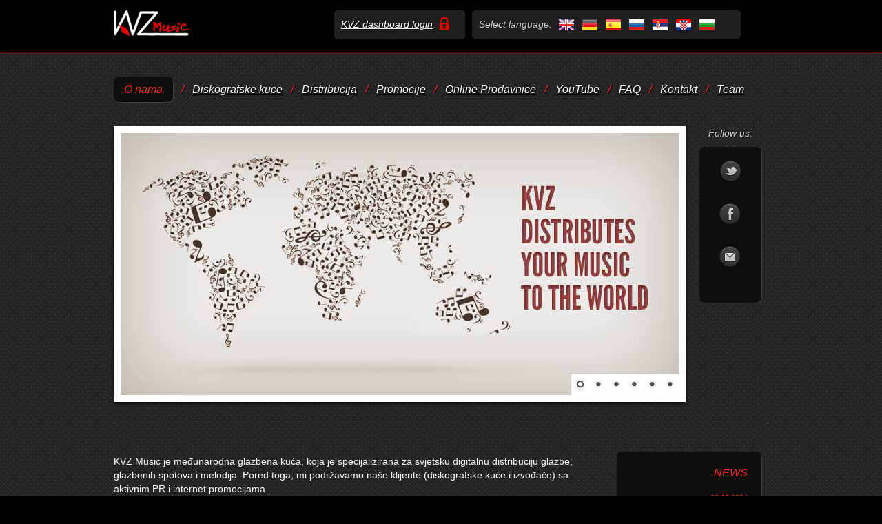

--- FILE ---
content_type: text/html; charset=UTF-8
request_url: http://www.kvzmusic.com/hr/about
body_size: 6431
content:
<!DOCTYPE html>
<html lang="hr">
<head>
<meta http-equiv="Content-Type" content="text/html; charset=utf-8">
<meta http-equiv="X-UA-Compatible" content="IE=edge,chrome=1">
<meta name="description" content="KVZ Music je međunarodna glazbena kuća, koja je specijalizirana za svjetsku digitalnu distribuciju glazbe, glazbenih spotova i melodija. Pored toga, mi podržavamo naše klijente (diskografske kuće i izvođače) sa aktivnim PR i internet promocijama">

<link rel="stylesheet" href="/static/css/themes/default/default.css" type="text/css" media="screen">
<link rel="stylesheet" href="/static/css/nivo-slider.css" type="text/css" media="screen">
<link rel="stylesheet" href="/static/css/style.css" type="text/css" media="screen,projection">
<title>KVZ Music - O nama</title>
<!--[if lt IE 7]>
<script defer type="text/javascript" src="/static/js/pngfix.js"></script>
<![endif]-->
<style>
body{ font-family:Helvetica, Arial, Verdana, sans-serif; }
nav ul li, nav ol li { display: inline; }
</style>
</head>
<body>
<div style="text-align:center;margin:1em;color:#ff2626;display:none;"></div>
<header>
  <div id="header-content">
    <div class="col-4"><a href="/"><img src="/static/img/logo.png" alt="KVZ Music logo"></a></div>
    <div class="col-4">&nbsp;</div>
    <div class="col-5">
      <div class="pad10 gray-box round-corners-standard title-text">
        <a href="https://partners.kvzmusic.com/">KVZ dashboard login<img class="marg-left10" src="/static/img/icon-login.png" alt="Login"></a>
      </div>
    </div>
    <div class="col-10 lastcol">
      <div class="pad10 gray-box round-corners-standard title-text">
        Select language:
        <a href="/en/about" title="English"><img alt="English" class="marg-left5" src="/static/img/lang-en.png"></a>
        <a href="/de/about" title="Deutsch"><img alt="Deutsch" class="marg-left5" src="/static/img/lang-de.png"></a>
        <a href="/es/about" title="Español"><img alt="Español" class="marg-left5" src="/static/img/lang-es.png"></a>
        <a href="/ru/about" title="Руский"><img alt="Руский" class="marg-left5" src="/static/img/lang-ru.png"></a>
        <a href="/sr/about" title="Srpski"><img alt="Srpski" class="marg-left5" src="/static/img/lang-sr.png"></a>
        <a href="/hr/about" title="Hrvatski"><img alt="Hrvatski" class="marg-left5" src="/static/img/lang-hr.png"></a>
        <a href="/bg/about" title="Български"><img alt="Български" class="marg-left5" src="/static/img/lang-bg.png"></a>
      </div>
    </div>
    <div class="clear"></div>
  </div>

</header>

<div id="bg_hold">
<div id="main">

  <!-- Begin of nav -->
  <nav>
    <ul><li><span class='nav-selected darkgray-box round-corners-big'>O nama</span></li><li><span>/</span><a href='/hr/artists'>Diskografske kuce</a></li><li><span>/</span><a href='/hr/distribution'>Distribucija</a></li><li><span>/</span><a href='/hr/promotion'>Promocije</a></li><li><span>/</span><a href='/hr/partners'>Online Prodavnice</a></li><li><span>/</span><a href='/hr/youtube-services'>YouTube</a></li><li><span>/</span><a href='/hr/faq'>FAQ</a></li><li><span>/</span><a href='/hr/contact'>Kontakt</a></li><li><span>/</span><a href='/hr/team'>Team</a></li></ul>
  </nav>
  <!-- End of nav -->

    <!-- Begin of highlights block - missing in the inner pages -->
  <div class="col-21">
    <div id="highlights" class="slider-wrapper theme-default">
        <div id="slider" class="nivoSlider">
            <img src="/static/files/highlight1.jpg" data-thumb="/static/files/highlight1.jpg" alt="" />
            <img src="/static/files/highlight2.png" data-thumb="/static/files/highlight2.png" alt="" />
            <img src="/static/files/highlight3.png" data-thumb="/static/files/highlight3.png" alt="" />
            <img src="/static/files/highlight4.png" data-thumb="/static/files/highlight4.png" alt="" />
            <img src="/static/files/highlight5.png" data-thumb="/static/files/highlight1.png" alt="" />
            <img src="/static/files/highlight6.png" data-thumb="/static/files/highlight1.png" alt="" />
        </div>
    </div>
  </div>
  <div class="col-3 lastcol">
    <div class="centered-text title-text">Follow us:</div>
    <div class="darkgray-box round-corners-big marg10 pad20 centered-text">
      <a target="_blank" href="https://twitter.com/kvzmusic" id="soc-twitter" class="social-icons" title="KVZ twitter"></a>
      <a target="_blank" href="https://www.facebook.com/KVZMusic" id="soc-fb" class="social-icons" title="KVZ facebook"></a>
<!--       <a href="http://linkedin.com/me" id="soc-in" class="social-icons" title="KVZ LinkedIn"></a>
      <a href="http://plus.google.com/me" id="soc-google" class="social-icons" title="KVZ Google Plus"></a> -->
      <a href="/cdn-cgi/l/email-protection#234251574a505750634855594e56504a400d404c4e" id="soc-mail" class="social-icons" title="KVZ Mail"></a>
    </div>
  </div>
  <div class="clear"></div>
  <!-- End of highlights block -->

  <!-- Start of content -->
  <div id="content">
  <hr/>
  <div class="col-18">


<p><em>KVZ Music</em> je međunarodna glazbena kuća, koja je specijalizirana za svjetsku digitalnu distribuciju glazbe, glazbenih spotova i melodija. Pored toga, mi podržavamo naše klijente (diskografske kuće i izvođače) sa aktivnim PR i internet promocijama.</p>

<p>Imamo suradnike u Beču, Sofiji, Istanbulu, Londonu, Milanu, Beogradu i u drugim velikim gradovima.</p>

<p>Naša tvrtka surađuje širom svijeta sa najvećim glazbenim platformama na internetu. <em>iTunes</em>, <em>Apple Music</em>, <em>Spotify</em>, <em>Deezer</em>, <em>YouTube</em>, <em>Google Play</em>, <em>Amazon</em>, <em>VEVO</em>, <em>BeatPort</em>, <em>Guvera</em>, <em>Xbox</em> su samo neki od njih.</p>

<p>Zajedno s preko 5000 radio stanica i glazbenih medija, <em>KVZ Music</em> provodi marketinške i PR mjere u SAD, EU, Japanu, Australiji i Kanadi.</p>

<p>Naš zadatak je da pozicioniramo Vašu glazbu u brojnim časopisima, glazbenim i internet forumima, kao i da je prezentiramo na brojnim radio stanicama širom svijeta. Detaljan popis medija koje mi podržavamo možete naći pod Promocija.</p>

<p><em>KVZ Music</em> nije glazbeni studio za audio proizvodnju – mi pozicioniramo na tržište Vaše profesionalno proizvedene studijske snimke! Prije nego što integriramo novu diskografsku kuću ili izvođača u našu mrežu, veoma pažljivo ispitujemo kvalitetu svakog CD-a. Ako imate audio ili video proizvod, koji je u današnje vrijeme u kojem vlada velika konkurencija dovoljno kvalitetan da privuče pažnju brojnih obožavatelja, onda možete da računate s tim da će KVZ Music takav proizvod u roku od 4-6 tjedana plasirati širom svijeta u preko 120 internet-prodavaonica!</p>

<p class="red_text">Za dodatne informacije i pitanja stojimo Vam u svako doba na raspolaganju: <a href="/hr/apply-for-distribution">Distribucija</a></p>
  <hr>
  <h2>Latest Releases</h2>
  <div id="releases_latest">
    <div class="col-4 pad-right10 latest-top-releases"><img src="https://static.kvzmusic.com/m/latest27.jpg" width="160" height="160"></div><div class="col-4 pad-right10 latest-top-releases"><img src="https://static.kvzmusic.com/m/latest49.jpg" width="160" height="160"></div><div class="col-4 pad-right10 latest-top-releases"><img src="https://static.kvzmusic.com/m/latest46.jpg" width="160" height="160"></div><div class="col-4 pad-right10 latest-top-releases"><img src="https://static.kvzmusic.com/m/latest23.jpg" width="160" height="160"></div>
  </div>
  <div class="clear"></div>
  <hr>
  <h2>Top Releases</h2>
  <div id="releases_top">
    <div class="col-4 pad-right10 latest-top-releases"><img src="https://static.kvzmusic.com/m/top27.jpg" width="160" height="160"></div><div class="col-4 pad-right10 latest-top-releases"><img src="https://static.kvzmusic.com/m/top49.jpg" width="160" height="160"></div><div class="col-4 pad-right10 latest-top-releases"><img src="https://static.kvzmusic.com/m/top46.jpg" width="160" height="160"></div><div class="col-4 pad-right10 latest-top-releases"><img src="https://static.kvzmusic.com/m/top23.jpg" width="160" height="160"></div>
  </div>
  <div class="clear"></div><hr/>
  <h2>Our Partners</h2>
  <img class='marg-right10 marg-bottom10' src='/static/img/logo-itunes.png' alt='iTunes'>
  <img class='marg-right10 marg-bottom10' src='/static/img/logo-ascap.png' alt='ASCAP'>
  <img class='marg-right10 marg-bottom10' src='/static/img/logo-youtube.png' alt='YouTube'>
  <img class='marg-right10 marg-bottom10' src='/static/img/logo-live365.png' alt='Live365='>
  <img class='marg-right10 marg-bottom10' src='/static/img/logo-ppl.png' alt='PPL'>
  <img class='marg-right10 marg-bottom10' src='/static/img/logo-musicauthor.png' alt='Musicauthor'>
  <img class='marg-right10 marg-bottom10' src='/static/img/logo-mcps.png' alt='mcps'>
  <img class='marg-right10 marg-bottom10' src='/static/img/logo-silvernoise.png' alt='Silvernoise'>
  <img class='marg-right10 marg-bottom10' src='/static/img/logo-alehandrorecords.png' alt='Alehandro Records'><br />
  
</div>
<div class="col-6 lastcol">
  <div id="news-block" class="darkgray-box round-corners-big marg10 pad20">
    <h3>News</h3>
      <p><span>06.08.2024</span><br>VIVA VERDI! LLC - USA<br><div id="n_696" style="display:none;overflow:hidden;" class="news_text"><br>KVZ Music Ltd. has licensed the track La traviata / Act 1: Libiamo ne'lieti calici for the upcoming documentary produced by Viva Verdi! LLC. The film will be shown in theaters and on all online media worldwide.
</p>
KVZ Music Ltd. <br><br></div><a href="javascript:" style="font-size:10px;" onclick="$('#n_696').slideToggle('slow');return false">more...</a></p>
<p><span>23.04.2024</span><br>KVZ Music Ltd. - Symphonic Distribution LLC.<br><div id="n_695" style="display:none;overflow:hidden;" class="news_text"><br>Symphonic Distribution and KVZ Music Ltd have entered into a collaboration for Youtube Entertainment content (non-musical content). KVZ will be providing monetisation services and YouTube administration services for Symphonic - related to Youtube Entertainment content. Symphonic is a leading music technology and services company based in USA, offering a proprietary content management and distribution platform, global royalty collection and split payments, and robust label services to independent labels, managers and artists.<br><br></div><a href="javascript:" style="font-size:10px;" onclick="$('#n_695').slideToggle('slow');return false">more...</a></p>
<p><span>31.08.2023</span><br>Deep, Dark & Dangerous LLC / New Zealand - KVZ Music Ltd. <br><div id="n_694" style="display:none;overflow:hidden;" class="news_text"><br>The electronic label Deep, Dark & Dangerous LLC  from New Zealand signed an exclusive distribution deal with KVZ Music Ltd.<br><br></div><a href="javascript:" style="font-size:10px;" onclick="$('#n_694').slideToggle('slow');return false">more...</a></p>
<p><span>14.07.2023</span><br>Lightning Rod Records (USA) - KVZ Music Ltd. <br><div id="n_693" style="display:none;overflow:hidden;" class="news_text"><br>Lightning Rod Records (Nashville - USA) has joined KVZ Music Ltd. for worldwide digital distribution. The label will distribute the music and music videos of artists such as Alex Williams, Amanda Shires, Billy Joe Shaver, Dalton Domino, Dead Man's Town, High Cotton, James Mcmurty, Jason Isbell, Joe Pug, Paul Cauthen, Quaker City Night Hawks, Ryan Culwell, The Oak Ridge Boys, The Weeks.<br><br></div><a href="javascript:" style="font-size:10px;" onclick="$('#n_693').slideToggle('slow');return false">more...</a></p>
<p><span>17.05.2023</span><br>KVZ Music Ltd. - Spotify Discovery Mode<br><div id="n_692" style="display:none;overflow:hidden;" class="news_text"><br>KVZ Music Ltd. has become one of the digital aggregators for music to gain access to the Spotify Discovery mode program. We have been working closely with Spotify editorial teams and have selected more than 9000 songs from our catalogs to be included in the Spotify Discovery mode. The selections are made monthly on editorial basis. The Spotify discovery program is designed by Spotify to automatically promote music to new listeners and new audiences, based on previous listener's behaviour. <br><br></div><a href="javascript:" style="font-size:10px;" onclick="$('#n_692').slideToggle('slow');return false">more...</a></p>
<p><span>08.04.2023</span><br>KVZ Music Ltd. - La Campanella by Vanessa-Mae (Trittico Ltd.)<br><div id="n_691" style="display:none;overflow:hidden;" class="news_text"><br>KVZ Music Ltd. has licensed (on behalf of Trittico Ltd.) the recording of Vanessa-Mae "La Campanella". The license has been issued to the Italian film production company Rosamont S.r.l. for their upcoming film "Los Oceanos" produced by Tommaso Santambrogio.
</p>
KVZ Music Ltd. <br><br></div><a href="javascript:" style="font-size:10px;" onclick="$('#n_691').slideToggle('slow');return false">more...</a></p>
<p><span>04.03.2023</span><br>Enroute Records (The Netherlands & Poland) - KVZ Music Ltd.<br><div id="n_690" style="display:none;overflow:hidden;" class="news_text"><br>Enroute Records (The Netherlands & Poland) signed a distribution deal with KVZ Music Ltd. Enroute Records is a vibrant and thriving independent music label thatâ€™s been paving the way for emerging and established talent since its foundation in 2017. Based in Amsterdam, The Netherlands, Enroute Records has a catalogue of captivating music that blends the energy of indie bands with the electrifying beats of club sounds, often influenced by the sound of the 80s. <br>
</p> <br>https://www.enrouterecords.com/about/
Enroute Records is home to established artists like Anoraak, Big Data, Roisto, Arno Cost, Josha Daniel, and Blende, as well as a rising generation of talented artists who are making their mark in the music world with the guidance by founder and producer Quentyn. With a playlist following of over half a million music fans, Enroute Records has gained recognition for delivering high-quality releases across genres like Synth Pop, Indie Dance, Indietronica, Electro Pop, French Filter House, Nu-disco, and Dreampop. <br>
</p> <br>
KVZ Music Ltd. <br><br></div><a href="javascript:" style="font-size:10px;" onclick="$('#n_690').slideToggle('slow');return false">more...</a></p>
<p><span>03.02.2023</span><br>KVZ Music Publishing - Pinterest<br><div id="n_689" style="display:none;overflow:hidden;" class="news_text"><br>KVZ Music Publishing has entered into a direct Publishing deal with Pinterest - worldwide territories. Pinterest operates an image sharing and social media platform available via the website located at www.pinterest.com and mobile applications branded as â€œPinterestâ€.<br><br></div><a href="javascript:" style="font-size:10px;" onclick="$('#n_689').slideToggle('slow');return false">more...</a></p>
<p><span>03.01.2023</span><br>2022 - STATISTICS<br><div id="n_688" style="display:none;overflow:hidden;" class="news_text"><br>KVZ Music Ltd. - annual statistics for 2022: over 3.8 Billions views and streams on the legal music platforms such as YouTube, Spotify, Deezer, Apple Music, Amazon, etc.  5% growth in the digital music revenue compared to 2021.   142848 songs, distributed to all legal music platforms worldwide. Big thanks go to Silvernoise, Alehandro Records and KVZ Music Ltd. Serbia for the hard work and persistence.  <br>
</p> <br>
Kiril, CEO of KVZ Music Ltd.<br><br></div><a href="javascript:" style="font-size:10px;" onclick="$('#n_688').slideToggle('slow');return false">more...</a></p>
<p><span>29.12.2022</span><br>Tiankov TV / Bulgaria - Alehandro Records Ltd. / KVZ Music Ltd. <br><div id="n_687" style="display:none;overflow:hidden;" class="news_text"><br>One of the largest Bulgarian TV Media, specialized in Bulgarian folklore music - Tiankov TV, has signed an exclusive distribution agreement with KVZ Music Ltd / Alehandro Records Ltd. Tiankov TV will upload worldwide to all music platforms several thousands Sound Recordings, featuring Bulgarian folklore music.
</p>
https://tiankov.com
</p>
KVZ Music Ltd. <br><br></div><a href="javascript:" style="font-size:10px;" onclick="$('#n_687').slideToggle('slow');return false">more...</a></p>
<p><a href="/hr/news">More news ...</a></p>
  </div>
</div>
<div class="clear"></div>
</div>
<!-- End of content -->

</div>
<!-- End of main -->

</div>
<!-- End of bg_hold -->

<footer>
  <div id="footer-content">
    <h2 class="centered-text" style="font-weight:bold;color:#fff;">Want to distribute your music with us?</h2>
      <div class="col-6 pad-bottom20 float-none margin-auto">
      <div class="pad10 gray-box round-corners-standard title-text centered-text">
        <a href="/hr/apply-for-distribution">Apply here for distribution <img class="marg-left10" src="/static/img/icon-apply.png" alt="apply for distribution"></a>
      </div>
      </div>
      <h2 class="centered-text">Or contact us if you have more questions!</h2>
      
    <div class="col-6 pad-bottom70 float-none margin-auto centered-text">
          <a href="https://twitter.com/kvzmusic" target="_blank" title="KVZ twitter"><img id="soc-twitter" src="/static/img/icon-transparent.png" width="32" height="32" alt="KVZ twitter"></a> &nbsp;
          <a href="https://www.facebook.com/KVZMusic" target="_blank" title="KVZ facebook"><img id="soc-fb" src="/static/img/icon-transparent.png" width="32" height="32" alt="KVZ facebook"></a> &nbsp;
<!--           <a href="http://linkedin.com/me" title="KVZ LinkedIn"><img id="soc-in" src="/static/img/icon-transparent.png" width="32" height="32" alt="KVZ LinkedIn"></a> &nbsp;
          <a href="http://plus.google.com/me" title="KVZ Google Plus"><img id="soc-google" src="/static/img/icon-transparent.png" width="32" height="32" alt="KVZ Google Plus"></a> &nbsp; -->
          <a href="/cdn-cgi/l/email-protection#c9a8bbbda0babdba89a2bfb3a4bcbaa0aae7aaa6a4" title="KVZ Mail"><img id="soc-mail" src="/static/img/icon-transparent.png" width="32" height="32" alt="KVZ Mail"></a>
    </div>
    <div class="clear">&nbsp;</div>
      <div class="col-4"><ul><li><a href='/hr/about'>O nama</a></li><li><a href='/hr/artists'>Diskografske kuce</a></li><li><a href='/hr/distribution'>Distribucija</a></li></ul></div><div class="col-4"><ul><li><a href='/hr/promotion'>Promocije</a></li><li><a href='/hr/partners'>Online Prodavnice</a></li><li><a href='/hr/youtube-services'>YouTube</a></li><li><a href='/hr/news'>News</a></li></ul></div><div class="col-4"><ul><li><a href='/hr/faq'>FAQ</a></li><li><a href='/hr/contact'>Kontakt</a></li><li><a href='/hr/team'>Team</a></li></ul></div>
    <div class="col-4">
      <ul>
         <li><a href="/en/terms-and-conditions">Policies, terms and conditions</a></li>
         <li><a href="/en/privacy-policy">Privacy policy</a></li>
         <li><a href="/en/report-copyright-infringements">Report copyright infringements</a></li>
      </ul>
    </div>
    <div class="col-4"><img src="/static/img/logo.png" alt="KVZ Music logo"><br><br></div>
    <div class="col-4 lastcol">Copyright &copy; 2007-2026<br>KVZ Music Ltd.<br>All rights reserved
<!--     <p><a href="#"><img src="/static/img/icon-twitter-small.png" alt="KVZ twitter"></a> <a href="#"><img src="/static/img/icon-fb-small.png" alt="KVZ facebook"></a> <a href="#"><img src="/static/img/icon-google-small.png" alt="KVZ Google Plus"></a> <a href="#"><img src="/static/img/icon-in-small.png" alt="KVZ LinkedIn"></a> <a href="#"><img src="/static/img/icon-mail-small.png" alt="KVZ Mail"></a></p> -->
    </div>
  </div>
</footer>

<script data-cfasync="false" src="/cdn-cgi/scripts/5c5dd728/cloudflare-static/email-decode.min.js"></script><script defer src="https://static.cloudflareinsights.com/beacon.min.js/vcd15cbe7772f49c399c6a5babf22c1241717689176015" integrity="sha512-ZpsOmlRQV6y907TI0dKBHq9Md29nnaEIPlkf84rnaERnq6zvWvPUqr2ft8M1aS28oN72PdrCzSjY4U6VaAw1EQ==" data-cf-beacon='{"version":"2024.11.0","token":"e81d2482a323463ba68a740cf6fd46bb","r":1,"server_timing":{"name":{"cfCacheStatus":true,"cfEdge":true,"cfExtPri":true,"cfL4":true,"cfOrigin":true,"cfSpeedBrain":true},"location_startswith":null}}' crossorigin="anonymous"></script>
</body>
<script type="text/javascript" src="/static/js/jquery-1.9.0.min.js"></script>
  <script type="text/javascript" src="/static/js/jquery.nivo.slider.pack.js"></script>
  <script type="text/javascript">
  $(window).load(function() {
      $('#slider').nivoSlider({
        effect: 'fade',
        pauseTime: 4000
      });
  });
  </script>

</html>

--- FILE ---
content_type: text/css
request_url: http://www.kvzmusic.com/static/css/style.css
body_size: 4557
content:
/* HTML5 Boilerplate  */

article, aside, details, figcaption, figure, footer, header, hgroup, nav, section { display: block; }
audio, canvas, video { display: inline-block; *display: inline; *zoom: 1; }
audio:not([controls]) { display: none; }
[hidden] { display: none; }

html { font-size: 100%; -webkit-text-size-adjust: 100%; -ms-text-size-adjust: 100%; }
html, button, input, select, textarea { font-family: sans-serif; color: #222; }
body { margin: 0; font-size: 1em; line-height: 1.4; }

::-moz-selection { background: red; color: #fff; text-shadow: none; }
::selection { background: red; color: #fff; text-shadow: none; }

a { color: #fff; }
a:visited { color: #fff; }
a:hover { color: #ff2626; }
a:focus { outline: thin dotted; }
a:hover, a:active { outline: 0; }
abbr[title] { border-bottom: 1px dotted; }
b, strong { font-weight: bold; }
blockquote { margin: 1em 40px; }
dfn { font-style: italic; }
hr { display: block; height: 1px; border: 0; border-top: 1px solid #ccc; margin: 1em 0; padding: 0; }
ins { background: #ff9; color: #000; text-decoration: none; }
mark { background: #ff0; color: #000; font-style: italic; font-weight: bold; }
pre, code, kbd, samp { font-family: monospace, serif; _font-family: 'courier new', monospace; font-size: 1em; }
pre { white-space: pre; white-space: pre-wrap; word-wrap: break-word; }

q { quotes: none; }
q:before, q:after { content: ""; content: none; }
small { font-size: 85%; }
sub, sup { font-size: 75%; line-height: 0; position: relative; vertical-align: baseline; }
sup { top: -0.5em; }
sub { bottom: -0.25em; }

ul, ol { margin: 1em 0; padding: 0 0 0 40px; }
dd { margin: 0 0 0 40px; }
nav ul, nav ol { list-style: none; list-style-image: none; margin: 0; padding: 0; }
nav ul li, nav ol li { display: inline; }

img { border: 0; -ms-interpolation-mode: bicubic; vertical-align: middle; }
svg:not(:root) { overflow: hidden; }
figure { margin: 0; }

form { margin: 0; }
fieldset { border: 0; margin: 0; padding: 0; }

label { cursor: pointer; }
legend { border: 0; *margin-left: -7px; padding: 0; white-space: normal; }
button, input, select, textarea { font-size: 100%; margin: 0; vertical-align: baseline; *vertical-align: middle; }
button, input { line-height: normal; }
button, input[type="button"], input[type="reset"], input[type="submit"] { cursor: pointer; -webkit-appearance: button; *overflow: visible; }
button[disabled], input[disabled] { cursor: default; }
input[type="checkbox"], input[type="radio"] { box-sizing: border-box; padding: 0; *width: 13px; *height: 13px; }
input[type="search"] { -webkit-appearance: textfield; -moz-box-sizing: content-box; -webkit-box-sizing: content-box; box-sizing: content-box; }
input[type="search"]::-webkit-search-decoration, input[type="search"]::-webkit-search-cancel-button { -webkit-appearance: none; }
button::-moz-focus-inner, input::-moz-focus-inner { border: 0; padding: 0; }
textarea { overflow: auto; vertical-align: top; resize: vertical; }
input:valid, textarea:valid {  }
input:invalid, textarea:invalid { background-color: #f0dddd; }

table { border-collapse: collapse; border-spacing: 0; }
td { vertical-align: top; }

.chromeframe { margin: 0.2em 0; background: #ccc; color: black; padding: 0.2em 0; }

strong, em { font-style: normal; }


/********************/
/** Styles by Yane **/

body{
  font-family:Helvetica, Arial, Verdana, sans-serif;
  font-size:0.9em;
  color:#fff;
  background-image:url('../img/footer-back-shape.png');
  background-repeat: repeat;
  background-color:#000;
  background-attachment: fixed;
}

header{
  height:60px;
  padding:15px 0 0 0;
  background:#000;
  border-bottom:2px solid #de0000;
  -webkit-box-shadow: 0px 2px 3px 0px rgba(0, 0, 0, 0.8);
  -moz-box-shadow: 0px 2px 3px 0px rgba(0, 0, 0, 0.8);
  box-shadow: 0px 2px 3px 0px rgba(0, 0, 0, 0.8);
}

footer{
  min-height:100px;
  padding:20px 0 10px 0;
  margin:0;
  position:fixed;
  left:0;
  bottom:0;
  z-index:-1;
  width:100%;
}

nav{
  margin:0 0 35px 0;
  padding: 35px 0 0 0;
  font-size:16px;
  font-style:italic;
  text-shadow: 1px 1px 1px rgba(0,0,0, 1);
  line-height: 36px;
}

nav a, nav span {margin-right:12px}
nav span {color:#ff2626;}
nav span.nav-selected {padding:10px 15px 10px 15px;}

h1,h2,h3{text-shadow: 1px 1px 1px rgba(0,0,0, 1);}

h2{
  font-size:16px;
  text-transform:uppercase;
  font-style:italic;
  color:#9e9d9d;
  font-weight:normal;
  margin:0 0 20px 0;
}

h3{
  font-size:16px;
  text-transform:uppercase;
  font-style:italic;
  color:#ff2626;
  font-weight:normal;
  margin:0 0 10px 0;
}

hr{
  color:#fff;
  margin:30px 0;
  -moz-opacity:.30;
  filter:alpha(opacity=30);
  opacity:.30;
}

/* grid system */

.col-1, .col-2, .col-3, .col-4, .col-5, .col-6, .col-7, .col-8, .col-9, .col-10, .col-11, .col-12, .col-13, .col-14, .col-15, .col-16, .col-17, .col-18, .col-19, .col-20, .col-21, .col-22, .col-23, .col-24 {
  float:left;margin-right:10px;
}

.lastcol {margin-right:0;}

.col-1 {width:30px;}
.col-2 {width:70px;}
.col-3 {width:110px;}
.col-4 {width:150px;}
.col-5 {width:190px;}
.col-6 {width:230px;}
.col-7 {width:270px;}
.col-8 {width:310px;}
.col-9 {width:350px;}
.col-10 {width:390px;}
.col-11 {width:430px;}
.col-12 {width:470px;}
.col-13 {width:510px;}
.col-14 {width:550px;}
.col-15 {width:590px;}
.col-16 {width:630px;}
.col-17 {width:670px;}
.col-18 {width:710px;}
.col-19 {width:750px;}
.col-20 {width:790px;}
.col-21 {width:830px;}
.col-22 {width:870px;}
.col-23 {width:910px;}
.col-24 {width:950px;margin-right:0;}

.float, .left {float:left;}

.right {float:right;}

.float-none {float:none;}

.margin-auto { margin:auto;}

.clear {clear:both;}


/*margins and paddings*/
.marg5 {margin:5px;}
.marg-top5 {margin-top:5px;}
.marg-left5 {margin-left:5px;}
.marg-right5 {margin-right:5px;}
.marg-bottom5 {margin-bottom:5px;}
.marg10 {margin:10px;}
.marg-top10 {margin-top:10px;}
.marg-left10 {margin-left:10px;}
.marg-right10 {margin-right:10px;}
.marg-bottom10 {margin-bottom:10px;}
.marg-top20 {margin-top:20px;}
.marg-left20 {margin-left:20px;}
.marg-right20 {margin-right:20px;}
.marg-bottom20 {margin-bottom:20px;}

.pad5 {padding:5px;}
.pad-top5 {padding-top:5px;}
.pad-left5 {padding-left:5px;}
.pad-right5 {padding-right:5px;}
.pad-bottom5 {padding-bottom:5px;}
.pad10 {padding:10px;}
.pad-top10 {padding-top:10px;}
.pad-left10 {padding-left:10px;}
.pad-right10 {padding-right:10px;}
.pad-bottom10 {padding-bottom:10px;}
.pad20 {padding:20px;}
.pad-top20 {padding-top:20px;}
.pad-left20 {padding-left:20px;}
.pad-right20 {padding-right:20px;}
.pad-bottom20 {padding-bottom:20px;}
.pad-bottom70 {padding-bottom:70px;}
.pad-top70 {padding-top:70px;}

/* shadows */
.shadow-standard{
  -moz-box-shadow: 2px 2px 2px #aaa;
  -webkit-box-shadow: 2px 2px 2px #aaa;
  box-shadow: 2px 2px 2px #aaa;
  zoom:1;
  filter: progid:DXImageTransform.Microsoft.Shadow(color='#bbbbbb', Direction=135, Strength=3);
}

/* rounded corners*/
.round-corners-small{
  -moz-border-radius: 3px;
  -webkit-border-radius: 3px;
  border-radius: 3px;
}

.round-corners-standard{
  -moz-border-radius: 5px;
  -webkit-border-radius: 5px;
  border-radius: 5px;
}

.round-corners-big{
  -moz-border-radius: 8px;
  -webkit-border-radius: 8px;
  border-radius: 8px;
}

/* colored boxes */
.gray-box{
  background:#202020;
}

.darkgray-box{
  box-shadow: 1px 1px 1px rgba(255,255,255,0.15);
  background:#0e0e0e;
}

/* text styles */
.title-text{
  color:#d8d7d7;
  font-style:italic;
  text-shadow: 1px 1px 1px rgba(0,0,0, 1);
}

.centered-text {text-align: center;}
.right-text {text-align: right;}

/* social icons */

.social-icons{
  width:32px;
  height:32px;
  margin:auto;
  display:block;
  margin-bottom: 30px;
}

#soc-twitter {
  background:transparent url('../img/icon-twitter-dark.png') center top no-repeat;
}
#soc-twitter:hover {
   background-image: url('../img/icon-twitter-active.png');
}

#soc-fb {
  background:transparent url('../img/icon-fb-dark.png') center top no-repeat;
}
#soc-fb:hover {
   background-image: url('../img/icon-fb-active.png');
}

#soc-in {
  background:transparent url('../img/icon-in-dark.png') center top no-repeat;
}
#soc-in:hover {
   background-image: url('../img/icon-in-active.png');
}

#soc-google {
  background:transparent url('../img/icon-google-dark.png') center top no-repeat;
}
#soc-google:hover {
   background-image: url('../img/icon-google-active.png');
}

#soc-mail {
  background:transparent url('../img/icon-mail-dark.png') center top no-repeat;
}
#soc-mail:hover {
   background-image: url('../img/icon-mail-active.png');
}

.latest-top-releases {
   border:2px solid white;
   opacity:0.8;
}

.latest-top-releases:hover {
   opacity:1;
}

/* main elements */

#bg_hold {
  background:url('../img/back-shape.png') repeat;
  border-bottom:2px solid #de0000;
  -webkit-box-shadow: 0px -2px 3px 0px rgba(0, 0, 0, 0.8);
  -moz-box-shadow: 0px -2px 3px 0px rgba(0, 0, 0, 0.8);
  box-shadow: 0px -2px 3px 0px rgba(0, 0, 0, 0.8);
  margin-bottom:460px;
}

#header-content, #footer-content, #main{
  margin:auto;
  width:950px;
}

#footer-content ul,li {margin:0;}
#footer-content li { font-size:14px; font-style:italic; padding:2px 0;}

#highlights{
  background:#fff;
  position:relative;
  padding:10px;
  height:380px;
  -webkit-box-shadow: 1px 2px 5px 0px rgba(0, 0, 0, 0.8);
  -moz-box-shadow: 1px 2px 5px 0px rgba(0, 0, 0, 0.8);
  box-shadow: 1px 2px 5px 0px rgba(0, 0, 0, 0.8);
}

#highlights .hl-navbuts{
  display:block;
  position:absolute;
  top:50%;
  padding:20px 15px;
  background:#fff;
  color:#555;
  font-size:18px;
  text-decoration:none;
  margin-top:-30px;
}
#highlights .hl-navbuts-l {left:0;}
#highlights .hl-navbuts-r {right:0;}
#highlights .hl-navdots{
  position:absolute;
  bottom:0px;
  right:0px;
  padding:10px;
  background:#fff;
}
#highlights .hl-navdots img{
  margin:0 4px;
}

#news-block {text-align:right;}
#news-block a {font-style:italic;}

#news-block span{
  color: #ff2626;
  font-size: 11px;
}


/* table style*/

.services_description{
}

.services_description td{
/*   border-radius: 10px; */ 
/*   box-shadow: 1px 1px 1px rgba(255,255,255,0.15); */ 
   background-color:#0e0e0e; 
   border: 1px solid #ccc;
   padding:10px 0px 10px 5px;
}

.services_description th{
  text-align: left;
  color: #ff2626;
  font-weight: bold;
  font-style: italic;
}

#labels h2 a {
  color:#9e9d9d;
}
#labels h2 {
  margin:30px 0 15px 0;
  text-align:center;
}
#labels a.goto-top-link {
   opacity:0.15;
}
#labels a.goto-top-link:hover {
   opacity:1;
}


/*videos*/
.youtubevideo{
  float: left;
  margin: 0 15px 15px 0;
  border:3px solid #fff;
}


/*team*/
#team_container img{
  border:3px solid #fff;
}

/* forms */
.old_form_label {
   display:block;
   float:left;
   width:210px;
   clear:left;
   text-align:right;
   margin-bottom:4px;
   padding-right:8px;
}
form div {
   margin-top:10px;
}
input[type="text"], select {
   width:200px;
   background-color:#ccc;
}

textarea {
   width: 200px;
   height:80px;
   background-color:#ccc;
}

input:focus, textarea:focus {
   background-color:#eee;
}
input.error, textarea.error, select.error, .error {
   background-color:#f16448 !important;
}


@media all and (max-height: 460px) { 
  
  footer { position:static; }
  #bg_hold { margin:0; }

}

.ir { display: block; border: 0; text-indent: -999em; overflow: hidden; background-color: transparent; background-repeat: no-repeat; text-align: left; direction: ltr; *line-height: 0; }
.ir br { display: none; }
.hidden { display: none !important; visibility: hidden; }
.visuallyhidden { border: 0; clip: rect(0 0 0 0); height: 1px; margin: -1px; overflow: hidden; padding: 0; position: absolute; width: 1px; }
.visuallyhidden.focusable:active, .visuallyhidden.focusable:focus { clip: auto; height: auto; margin: 0; overflow: visible; position: static; width: auto; }
.invisible { visibility: hidden; }
.clearfix:before, .clearfix:after { content: ""; display: table; }
.clearfix:after { clear: both; }
.clearfix { *zoom: 1; }

@media print {
  * { background: transparent !important; color: black !important; box-shadow:none !important; text-shadow: none !important; filter:none !important; -ms-filter: none !important; } 
  a, a:visited { text-decoration: underline; }
  a[href]:after { content: " (" attr(href) ")"; }
  abbr[title]:after { content: " (" attr(title) ")"; }
  .ir a:after, a[href^="javascript:"]:after, a[href^="#"]:after { content: ""; } 
  pre, blockquote { border: 1px solid #999; page-break-inside: avoid; }
  thead { display: table-header-group; } 
  tr, img { page-break-inside: avoid; }
  img { max-width: 100% !important; }
  @page { margin: 0.5cm; }
  p, h2, h3 { orphans: 3; widows: 3; }
  h2, h3 { page-break-after: avoid; }
  footer { position:static; }
}

#recaptcha_widget_div {
   margin: 0 0 25px 0;
   float:left;
}

/* forms */
:root {
    /* Color Palette based on original image */
    --bg-dark: #1a1a1a;
    --bg-card: #252525;
    --text-main: #ffffff;
    --text-muted: #b0b0b0;
    --input-bg: #e0e0e0;
    --input-text: #333333;
    --accent-focus: #ffffff;
    --border-radius: 8px;
}

.form_container {
    max-width: 700px;
    margin: 10px auto 0 auto;
    background-color: var(--bg-card);
    padding: 40px;
    border-radius: 12px;
    box-shadow: 0 10px 30px rgba(0,0,0,0.5);
    border: 1px solid #333;
}

.form_container header {
    margin-bottom: 30px;
    border-bottom: 1px solid #444;
    padding-bottom: 20px;
}

.form_container h1 {
    font-size: 2rem;
    margin-bottom: 10px;
    font-weight: 700;
}

.form_container .warning-text {
    color: #ffcccc; /* Slight red tint for the warning/disclaimer */
    font-size: 0.9rem;
    background: rgba(255, 255, 255, 0.05);
    padding: 10px;
    border-radius: var(--border-radius);
    margin-top: 10px;
}

/* Form Layout */

.form_container .form-grid {
    display: grid;
    gap: 20px;
}

.form_container .form-group {
    display: flex;
    flex-direction: column;
}

.form_container .row-group {
    display: grid;
    grid-template-columns: 1fr 1fr;
    gap: 20px;
}

@media (max-width: 600px) {
    .form_container .row-group {
        grid-template-columns: 1fr;
    }
}

.form_container label {
    font-size: 0.9rem;
    font-weight: 500;
    margin-bottom: 8px;
    color: var(--text-muted);
    display: inline-block;
}

.form_container label span.required {
    color: #ff2626;
}

.form_container input[type="text"],
.form_container input[type="email"],
.form_container select,
.form_container textarea {
    width: 100%;
    padding: 12px 15px;
    background-color: var(--input-bg);
    color: var(--input-text);
    border: 2px solid transparent;
    border-radius: var(--border-radius);
    font-size: 1rem;
    font-family: inherit;
    transition: all 0.2s ease;
    box-sizing: border-box;
}

/* Modern focus state */
.form_container input:focus,
.form_container select:focus,
.form_container textarea:focus {
    outline: none;
    border-color: var(--accent-focus);
    box-shadow: 0 0 0 3px rgba(255, 255, 255, 0.1);
    background-color: #ffffff;
}

.form_container textarea {
    min-height: 100px;
    resize: vertical;
}

.form_container input.submit-btn {
    background-color: #ff2626;
    color: #000;
    font-weight: 700;
    text-transform: uppercase;
    letter-spacing: 1px;
    padding: 15px 30px;
    border: none;
    border-radius: var(--border-radius);
    cursor: pointer;
    font-size: 1rem;
    width: 100%;
    margin-top: 20px;
    transition: transform 0.1s ease, background-color 0.2s;
}

.form_container input.submit-btn:hover {
    background-color: #f0f0f0;
    transform: translateY(-2px);
}

.form_container input.submit-btn:active {
    transform: translateY(0);
}
